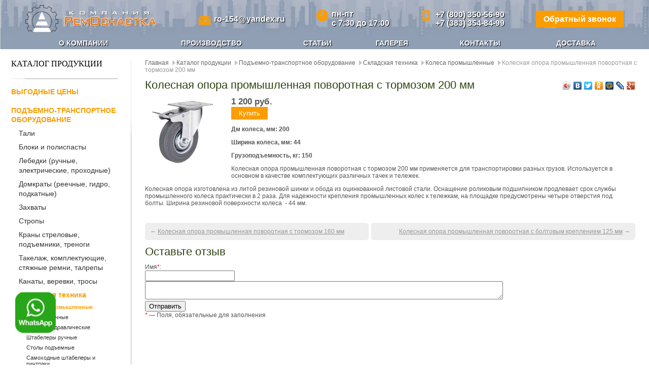

--- FILE ---
content_type: text/html; charset=utf-8
request_url: https://remosnastka.ru/oborudovanie/podyomnoe-transportnoe-pto-gruzovoe/kolesa-promyshlennye/kolesnaya-opora-promyshlennaya-povorotnaya-s-tormo2292.html
body_size: 7382
content:
<!DOCTYPE html>
<html lang="ru">
	<head>
		
<link rel="stylesheet" href="https://remosnastka.ru/cache/css/27ec7b1e59fd794f99384091f32a0392.css" type="text/css" media="screen" title="prettyPhoto main stylesheet" charset="utf-8">
<meta name="robots" content="all">
<link rel="alternate" type="application/rss+xml" title="RSS" href="https://remosnastka.ru/news/rss/"><title>Колесная опора промышленная поворотная с тормозом 200 мм</title>
<meta charset="utf-8">
<meta content="Russian" name="language">
<meta content="DIAFAN.CMS http://www.diafan.ru/" name="author">
<meta http-equiv="Content-Type" content="text/html; charset=utf-8">

<meta name="description" content="Дм колеса, мм: 200
Ширина колеса, мм: 44
Грузоподъемность колес 150 кг
Колесная опора промышленная поворотная с тормозом 200 мм"/>
<meta name="keywords" content="Колесная опора промышленная поворотная с тормозом 200 мм"/>
		<meta name="MobileOptimized" content="360">
		<meta name="viewport" content="width=device-width, initial-scale=1.0, maximum-scale=1.0, user-scalable=0">
        <link rel="apple-touch-icon" sizes="180x180" href="/apple-touch-icon.png">
        <link rel="icon" type="image/png" sizes="32x32" href="/favicon-32x32.png">
        <link rel="icon" type="image/png" sizes="16x16" href="/favicon-16x16.png">
        <link rel="manifest" href="/site.webmanifest">
        <link rel="mask-icon" href="/safari-pinned-tab.svg" color="#5bbad5">
        <meta name="msapplication-TileColor" content="#00aba9">
        <meta name="theme-color" content="#ffffff">
        <link rel="stylesheet" href="https://cdn.jsdelivr.net/gh/fancyapps/fancybox@3.5.7/dist/jquery.fancybox.min.css" />
		<link href="https://remosnastka.ru/cache/css/ae5c14db61067215b98e09e30048bd27.css" rel="stylesheet" type="text/css">
	</head>
<body>
	
			<header class="header">
				<div class="header__container">
					<div class="header__top">
						<div class="header__logo__new"><a href="https://remosnastka.ru/" title=""><img src="https://remosnastka.ru/custom/custom02_02_2017_12_47/img/header__logo__new.png" alt=""></a></div>
						<a href="mailto:ro-154@yandex.ru" class="header__link header__link--mail">ro-154@yandex.ru</a>
						<div class="header__link header__link--time">пн-пт<br/> с 7:30 до 17:00</div>
						<div class="header__phone">
							<a href="tel:+78003505690" class="header__link header__link--phone">+7 (800) 350-56-90</a>
							<a href="tel:+73833548499" class="header__link">+7 (383) 354-84-99</a>
						</div>
						<a data-fancybox="" data-src="#call" href="javascript:;" class="btn header__btn">Обратный звонок</a>
					</div>
					<nav class="header__nav"><ul><li><a href="https://remosnastka.ru/o-kompanii.html">О компании</a></li><li><a href="https://remosnastka.ru/oborudovanie/stropy.html">Производство</a></li><li><a href="https://remosnastka.ru/stati.html">Статьи</a></li><li><a href="https://remosnastka.ru/galereya-rabot.html">Галерея</a></li><li><a href="https://remosnastka.ru/kontakty.html">Контакты</a></li><li><a href="https://remosnastka.ru/dostavka.html">Доставка</a></li></ul></nav>
				</div>
			</header>
		<!--
			<header class="header">
				<div class="header__container">
					<div class="header__content">
						<div class="header__logo"><a href="https://remosnastka.ru/" title=""><img src="https://remosnastka.ru/custom/custom02_02_2017_12_47/img/header__logo.png" alt=""></a></div>
						<nav class="header__nav"><ul><li><a href="https://remosnastka.ru/o-kompanii.html">О компании</a></li><li><a href="https://remosnastka.ru/oborudovanie/stropy.html">Производство</a></li><li><a href="https://remosnastka.ru/stati.html">Статьи</a></li><li><a href="https://remosnastka.ru/galereya-rabot.html">Галерея</a></li><li><a href="https://remosnastka.ru/kontakty.html">Контакты</a></li><li><a href="https://remosnastka.ru/dostavka.html">Доставка</a></li></ul></nav>
					</div>
					<div class="header__contacts">
						<p><a href="tel:83833548499" class="header__contact header__contact_strong">(383) 354-84-99</a></p>
<p><a href="tel:83833513702" class="header__contact header__contact">(383) 351-37-02</a></p>
<p><a href="tel:83833513690" class="header__contact header__contact">(383) 351-36-90</a></p> <p>г.Новосибирск<br/>ул. Планировочная, 18/1, оф.417</p>
<p>бесплатно по РФ <a href="tel:88002008152" class="header__contact header__contact">8-800-350-56-90</a></p>
					</div>
				</div>
			</header>
-->


	<!--<div class="header wrapper">
			<div class="logo"><a href="https://remosnastka.ru/" title="Главная страница">Главная страница</a></div>
			<div class="maillink"><p><span style="background-color: #808080; color: #ff9900;" mce-data-marked="1"> <span style="background-color: #808080; color: #ff9900;" mce-data-marked="1">ro-154@yandex.ru</span></span></p></div>
			<div class="rels"><div class="icq"><p><span class="city-header-phone">г. Москва</span> <span class="header-phone">(800) 350-56-90</span></p>
</div></div>
			<div class="phone"><p><a href="tel:83833548499" class="header__contact header__contact_strong">(383) 354-84-99</a></p>
<p><a href="tel:83833513702" class="header__contact header__contact">(383) 351-37-02</a></p>
<p><a href="tel:83833513690" class="header__contact header__contact">(383) 351-36-90</a></p> <p>г.Новосибирск<br/>ул. Планировочная, 18/1, оф.417</p>
<p>бесплатно по РФ <a href="tel:88002008152" class="header__contact header__contact">8-800-350-56-90</a></p></div>
			<div class="menu"><a class="toggleMenu" href="#">Меню</a><ul class="lvl1 nav"><li><a href="https://remosnastka.ru/o-kompanii.html">О компании</a></li> <li class="firstlevel"><a href="https://remosnastka.ru/oborudovanie/stropy.html">Производство</a><ul><li class="menu_item_2 menu_active_child"><a href="https://remosnastka.ru/oborudovanie/krany-mostovye/konsolnye.html">Краны консольные</a></li><li class="menu_item_2 menu_active_child"><a href="https://remosnastka.ru/oborudovanie/podyomnoe-transportnoe-pto-gruzovoe/krany-mostovye/kran-balki-opornye.html">Кран-балки опорные</a></li><li class="menu_item_2 menu_active_child"><a href="https://remosnastka.ru/oborudovanie/krany-mostovye/kran-balki-podvesnye.html">Кран-балки подвесные</a></li></ul></li><li><a href="https://remosnastka.ru/stati.html">Статьи</a></li><li><a href="https://remosnastka.ru/galereya-rabot.html">Галерея</a></li><li><a href="https://remosnastka.ru/kontakty.html">Контакты</a></li><li><a href="https://remosnastka.ru/dostavka.html">Доставка</a></li></ul></div>
		</div>-->
	<div class="top">	
		<div class="content wrapper">
			<table cellpadding="0" cellspacing="0" width="100%"><tr>
				<td class="col_left sidebar">
					<div class="left_side">
						<div class="h3 title__manu__left">Каталог продукции</div>
						
						<div class="block _pmenu _borders left__menu__block"><ul class="menu"><li><a href="https://remosnastka.ru/">Выгодные цены</a></li><li class="active_child"><a href="https://remosnastka.ru/oborudovanie/podyomnoe-transportnoe-pto-gruzovoe.html"class="active">Подъемно-транспортное оборудование</a><ul class="lvl2"><li class="menu_item_2 menu_active_child"><a href="https://remosnastka.ru/oborudovanie/podyomnoe-transportnoe-pto-gruzovoe/tali.html">Тали</a></li><li class="menu_item_2 menu_active_child"><a href="https://remosnastka.ru/oborudovanie/podyomnoe-transportnoe-pto-gruzovoe/bloki.html">Блоки и полиспасты</a></li><li class="menu_item_2 menu_active_child"><a href="https://remosnastka.ru/oborudovanie/podyomnoe-transportnoe-pto-gruzovoe/lebedki.html">Лебедки (ручные, электрические, проходные)</a></li><li class="menu_item_2 menu_active_child"><a href="https://remosnastka.ru/oborudovanie/podyomnoe-transportnoe-pto-gruzovoe/domkraty-reechnye.html">Домкраты  (реечные, гидро, подкатные)</a></li><li class="menu_item_2 menu_active_child"><a href="https://remosnastka.ru/oborudovanie/podyomnoe-transportnoe-pto-gruzovoe/zakhvaty.html">Захваты</a></li><li class="menu_item_2 menu_active_child"><a href="https://remosnastka.ru/oborudovanie/stropy.html">Стропы</a></li><li class="menu_item_2 menu_active_child"><a href="https://remosnastka.ru/oborudovanie/podyomnoe-transportnoe-pto-gruzovoe/krany-strelovye--pioner-podemniki-umelets.html">Краны стреловые, подъемники, треноги </a></li><li class="menu_item_2 menu_active_child"><a href="https://remosnastka.ru/oborudovanie/podyomnoe-transportnoe-pto-gruzovoe/takelazh-i-komplektuyuschie-dlya-strop.html">Такелаж, комплектующие, стяжные ремни, талрепы</a></li><li class="menu_item_2 menu_active_child"><a href="https://remosnastka.ru/oborudovanie/podyomnoe-transportnoe-pto-gruzovoe/kanaty-verevki-trosy.html">Канаты, веревки, тросы</a></li><li class="menu_item_2 menu_active"><a href="https://remosnastka.ru/oborudovanie/podyomnoe-transportnoe-pto-gruzovoe/skladskaya-tekhnika.html">Складская техника</a><ul class="lvl3"><li class="menu_item_3 menu_active"><a href="https://remosnastka.ru/oborudovanie/podyomnoe-transportnoe-pto-gruzovoe/kolesa-promyshlennye.html">Колеса промышленные</a></li><li class="menu_item_3 menu_active_child"><a href="https://remosnastka.ru/oborudovanie/podyomnoe-transportnoe-pto-gruzovoe/telezhki/ruchnye.html">Тележки ручные</a></li><li class="menu_item_3 menu_active_child"><a href="https://remosnastka.ru/oborudovanie/podyomnoe-transportnoe-pto-gruzovoe/telezhki/gidravlicheskie.html">Тележки гидравлические</a></li><li class="menu_item_3 menu_active_child"><a href="https://remosnastka.ru/oborudovanie/podyomnoe-transportnoe-pto-gruzovoe/telezhki/shtabelery-ruchnye.html">Штабелеры ручные</a></li><li class="menu_item_3 menu_active_child"><a href="https://remosnastka.ru/oborudovanie/podyomnoe-transportnoe-pto-gruzovoe/stoly-podemnye.html">Столы подъемные</a></li><li class="menu_item_3 menu_active_child"><a href="https://remosnastka.ru/oborudovanie/podyomnoe-transportnoe-pto-gruzovoe/telezhki/samokhodnye-shtabelery-i-richtraki.html">Самоходные штабелеры и ричтраки</a></li></ul></li><li class="menu_item_2 menu_active_child"><a href="https://remosnastka.ru/oborudovanie/podyomnoe-transportnoe-pto-gruzovoe/vesy-kranovye.html">Весы крановые</a></li><li class="menu_item_2 menu_active_child"><a href="https://remosnastka.ru/oborudovanie/podyomnoe-transportnoe-pto-gruzovoe/dinamometry-mekhanicheskie.html">Динамометры механические</a></li><li class="menu_item_2 menu_active_child"><a href="https://remosnastka.ru/oborudovanie/podyomnoe-transportnoe-pto-gruzovoe/vyshki-tury.html">Вышки-Туры</a></li><li class="menu_item_2 menu_active_child"><a href="https://remosnastka.ru/oborudovanie/podyomnoe-transportnoe-pto-gruzovoe/lestnitsy-stremyanki.html">Лестницы, стремянки</a></li><li class="menu_item_2 menu_active_child"><a href="https://remosnastka.ru/oborudovanie/podyomnoe-transportnoe-pto-gruzovoe/tormoza-kolodochnye-gidrotolkateli.html">Тормоза колодочные, гидротолкатели</a></li><li class="menu_item_2 menu_active_child"><a href="https://remosnastka.ru/oborudovanie/podyomnoe-transportnoe-pto-gruzovoe/krany-mostovye.html">Кран-балки, портальные краны</a></li></ul></li><li><a href="https://remosnastka.ru/oborudovanie/dlya-trub.html">Оборудование для труб</a></li><li><a href="https://remosnastka.ru/oborudovanie/gidravlicheskoe.html">Гидравлическое оборудование</a></li><li><a href="https://remosnastka.ru/oborudovanie/stroitelnoe.html">Строительное оборудование</a></li><li><a href="https://remosnastka.ru/oborudovanie/sibit.html">СИБИТ и СИЛЕКС (автоклавный газобетон)</a></li><li><a href="https://remosnastka.ru/oborudovanie/tekhnicheskie-resheniya.html">Технические решения</a></li></ul></div>
						<div class="search__yandex">
							<div>Поиск по сайту</div>
							<div class="yasearch__block_form__search_line">
	<form action="/yasearch.html/" class="header-search search_form yasearch__block_form" method="GET">
		<div class="search__wrap">
			<input type="text" class="input-group-field yasearch__block_form__query_field" name="q" placeholder="Поиск" autocomplete="off">
			<button type="submit" class="yasearch__block_form__submit"><svg viewBox="0 0 512 512" enable-background="new 0 0 512 512" width="512px" height="512px">
					<path d="M495,466.2L377.2,348.4c29.2-35.6,46.8-81.2,46.8-130.9C424,103.5,331.5,11,217.5,11C103.4,11,11,103.5,11,217.5   S103.4,424,217.5,424c49.7,0,95.2-17.5,130.8-46.7L466.1,495c8,8,20.9,8,28.9,0C503,487.1,503,474.1,495,466.2z M217.5,382.9   C126.2,382.9,52,308.7,52,217.5S126.2,52,217.5,52C308.7,52,383,126.3,383,217.5S308.7,382.9,217.5,382.9z"></path>
				</svg></button>
		</div>
		<div class="yasearch__block_form__phrase_options"></div>
	</form>
</div>





						</div>
						<div class="basket__block__page">
							<br/><a href="https://remosnastka.ru/shop/cart.html?938675"><div class="h3">ВАШ ЗАКАЗ</div></a><div class="cart_block block _pmenu _borders"><span id="show_cart" class="js_show_cart">0 товаров на 0&nbsp;руб.</span></div><br>
						</div>
						<div class="login__block__page">
							<div class="h3">Авторизация</div><div class="login"><form method="post" action="" class="login ajax">
	<input type="hidden" name="action" value="auth">
	<input type="hidden" name="module" value="registration">
	<input type="hidden" name="form_tag" value="registration_auth">
	
	<div><input type="text" name="name" placeholder="Имя пользователя" autocomplete="off"><div>
	
	<div><input type="password" name="pass" placeholder="Пароль" autocomplete="off"><div>

	<br><input type="submit" value="Войти"><br><div class="errors error" style="display:none"></div></form></div>
						</div>
						<div class="block _pmenu _borders hide__mobile__menu"><ul class="menu"><li><a href="https://remosnastka.ru/oborudovanie/podyomnoe-transportnoe-pto-gruzovoe/skladskaya-tekhnika.html">Складская техника</a></li><li><a href="https://remosnastka.ru/news/novosti-kompanii.html">Новости компании</a></li><li><a href="https://remosnastka.ru/tekh-informatsiya.html">Тех. информация</a></li></ul></div>
						<div class="counters"></div>
					</div>
				</td>
				<td class="col_center">
					<div class="right_side index">
						<div class="path" xmlns:v="http://rdf.data-vocabulary.org/#"><span typeof="v:Breadcrumb"><a href="https://remosnastka.ru/" rel="v:url" property="v:title">Главная</a></span><span typeof="v:Breadcrumb"><a href="https://remosnastka.ru/oborudovanie.html" rel="v:url" property="v:title">Каталог продукции</a></span><span typeof="v:Breadcrumb"><a href="https://remosnastka.ru/oborudovanie/podyomnoe-transportnoe-pto-gruzovoe.html" rel="v:url" property="v:title">Подъемно-транспортное оборудование</a></span><span typeof="v:Breadcrumb"><a href="https://remosnastka.ru/oborudovanie/podyomnoe-transportnoe-pto-gruzovoe/skladskaya-tekhnika.html" rel="v:url" property="v:title">Складская техника</a></span><span typeof="v:Breadcrumb"><a href="https://remosnastka.ru/oborudovanie/podyomnoe-transportnoe-pto-gruzovoe/kolesa-promyshlennye.html" rel="v:url" property="v:title">Колеса промышленные</a></span><h1>Колесная опора промышленная поворотная с тормозом 200 мм</h1></div>
						
							<script type="text/javascript" src="//yandex.st/share/share.js" charset="utf-8"></script>
							<div class="yashare-auto-init" data-yashareL10n="ru" data-yashareType="icon" data-yashareQuickServices="yaru,vkontakte,facebook,twitter,odnoklassniki,moimir,lj,friendfeed,moikrug,gplus" style="float:right;margin:10px 0 0 0;"></div>
						
						<h2>Колесная опора промышленная поворотная с тормозом 200 мм</h2>
						
						<div class="js_shop_id js_shop shop shop_id shop-item-container"><div class="js_shop_all_img shop_all_img shop-item-big-images"><a class="js_shop_img shop-item-image active" href="https://remosnastka.ru/userfiles/shop/large_shop/3220_kolesnaya-opora-promyshlenna.jpeg" data-fancybox="gallery1713shop" image_id="3220"><img src="https://remosnastka.ru/userfiles/shop/large_shop/3220_kolesnaya-opora-promyshlenna.jpeg" alt="купить колесная опора промышленная поворотная с тормозом 200 мм недорого" title="Колесная опора промышленная поворотная с тормозом 200 мм" image_id="3220" class="shop_id_img"  loading="lazy"></a></div>
<form method="post" action="" class="js_shop_form shop_form ajax">
<input type="hidden" name="good_id" value="1713">
<input type="hidden" name="module" value="shop">
<input type="hidden" name="action" value=""><div class="js_shop_param_price shop_param_price shop-item-price"><span class="title"></span><span class="price"><span class="js_shop_price" summ="1200" format_price_1="" format_price_2="" format_price_3=" ">1&nbsp;200</span> руб.</span></div><div class="addict-field"><div class="js_shop_form_param shop_form_param"></div></div><div class="js_shop_buy shop_buy to-cart"><input type="button" class="button solid btn-orange" value="Купить" action="buy" ></div><div class="error" style="display:none;"></div></form><div class="shop_text"><p><strong>Дм колеса, мм: 200<br></strong></p>
<p><strong>Ширина колеса, мм: 44<br></strong></p>
<p><strong>Грузоподъемность, кг: 150</strong></p>
<p>Колесная опора промышленная поворотная с тормозом 200 мм применяется для транспортировки разных грузов. Используется в основном в качестве комплектующих различных тачек и тележек.</p>
<p>Колесная опора изготовлена из литой резиновой шинки и обода из оцинкованной листовой стали. Оснащение роликовым подшипником продлевает срок службы промышленного колеса практически в 2 раза. Для надежности крепления промышленных колес к тележкам, на площадке предусмотрены четыре отверстия под болты.&nbsp;Ширина резиновой поверхности колеса &nbsp;- 44 мм.</p></div><div class="clear"></div><table class="rating_and_links"><tr><td><div class="row">&larr; <a href="https://remosnastka.ru/oborudovanie/podyomnoe-transportnoe-pto-gruzovoe/kolesa-promyshlennye/kolesnaya-opora-promyshlennaya-povorotnaya-s-tormo2291.html">Колесная опора промышленная поворотная с тормозом 160 мм</a></div></td><td align="right"><div class="row"><a href="https://remosnastka.ru/oborudovanie/podyomnoe-transportnoe-pto-gruzovoe/kolesa-promyshlennye/kolesnaya-opora-promyshlennaya-povorotnaya-s-bolto.html">Колесная опора промышленная поворотная с болтовым креплением 125 мм</a> &rarr;</div></td></tr></table><div class="clear"></div><div class="comments" style="display:none"><h2>Комментарии</h2></div>
<form method="POST" action="" id="comments" class="ajax" enctype="multipart/form-data">
<input type="hidden" name="module" value="comments">
<input type="hidden" name="action" value="add">
<input type="hidden" name="form_tag" value="comments0">
<input type="hidden" name="parent_id" value="0">
<input type="hidden" name="element_id" value="1713">
<input type="hidden" name="module_name" value="shop">
<input type="hidden" name="element_type" value="element">
<input type="hidden" name="tmpcode" value="6074c6aa3488f3c2dddff2a7ca821aab"><h2>Оставьте отзыв</h2><div class="comments_form_param1"><div class="infofield">Имя<span style="color:red;">*</span>:</div>
				<input type="text" name="p1" value=""></div><div class="errors error_p1" style="display:none"></div><textarea name="comment" class="inptextarea"></textarea><div class="errors error" style="display:none"></div><br><div style="display:none"><input name="custom_email" value="1" type="checkbox" ></div><input type="submit" value="Отправить" class="button solid"><div class="required_field"><span style="color:red;">*</span> — Поля, обязательные для заполнения</div></form></div>

					</div>
				</td>
			</tr></table>
		</div>
	</div>
	
	
	<div class="footer">
		<div class="footer-inner">
			<div class="copy"><h3>&copy; ООО Компания &laquo;Ремоснастка&raquo;</h3></div>
			<div class="foot-menu">
				<ul class="menu"><ul><li><a href="https://remosnastka.ru/o-kompanii.html">О компании</a></li><li><a href="https://remosnastka.ru/oborudovanie/stropy.html">Производство</a></li><li><a href="https://remosnastka.ru/stati.html">Статьи</a></li><li><a href="https://remosnastka.ru/galereya-rabot.html">Галерея</a></li><li><a href="https://remosnastka.ru/kontakty.html">Контакты</a></li><li><a href="https://remosnastka.ru/dostavka.html">Доставка</a></li></ul></ul>
			</div>
			<div class="foot-menu-second">
				<ul class="menu"><ul><li><a href="https://remosnastka.ru/oborudovanie/podyomnoe-transportnoe-pto-gruzovoe.html">Подъемно-транспортное оборудование</a></li><li><a href="https://remosnastka.ru/oborudovanie/stroitelnoe.html">Строительное оборудование</a></li><li><a href="https://remosnastka.ru/oborudovanie/gidravlicheskoe.html">Гидравлика</a></li></ul></ul>
			</div>
			<br class="clear" />
			<div class="filialy"><table style="background-color: #bfbabd; width: 100%;" border="0" cellpadding="5">
<tbody>
<tr>
<td style="text-align: left;"><strong>Главный офис:</strong></td>
<td style="text-align: left;"><strong>Филиал в Москве:</strong></td>
</tr>
<tr>
<td style="text-align: left;" valign="top">630032, г. <strong>Новосибирск</strong>, ул. Планировочная, 18/1, оф. 417<br>E-Mail:&nbsp;ro-154@yandex.ru<br>Тел. (383) 354-84-99, 351-37-02, 351-36-90</td>
<td style="text-align: left;" valign="top">115408, г. <strong>Москва</strong>, ул. Алма-Атинская 8 корп. 1 оф. 300<br>Тел/факс: (800) 350-56-90 (бесплатно по России)</td>
</tr>
</tbody>
</table></div>
			<div class="d-copy"></div>
		</div>
	</div>

	<div class="widget__icons">
		<a href="https://wa.me/79529348594" target="_blank"> <img src="/custom/custom02_02_2017_12_47/images/wa.png" width="80" height="80" alt="РемОснастка - whatsapp" title="РемОснастка - whatsapp"> </a>
	</div>

	<a href="#" class="btn-top" title="Наверх"></a>
	
	<div id="call" class="feedback_form modal"><h3 class="modal__title">Перезвоните мне</h3><form method="POST" enctype="multipart/form-data" action="" class="form ajax">
	<input type="hidden" name="module" value="feedback">
	<input type="hidden" name="action" value="add">
	<input type="hidden" name="form_tag" value="feedback604f4ac455ab171f0dd0677b37b8cd75">
	<input type="hidden" name="site_id" value="69">
	<input type="hidden" name="tmpcode" value="4c144c47ecba6f8318128703ca9e2601">
					<input type="text" name="p11" value="" class="form__input" placeholder="Ваше имя*" required>
					<input type="tel" name="p12" value="" class="form__input" placeholder="Ваш телефон*" required><input name="p13" id="feedback_p13" value="1" type="checkbox" class="form__checkbox"><label for="feedback_p13" class="form__label">Я не робот*</label><div style="display:none"><input name="custom_email" value="1" type="checkbox" > Я не робот</div><button type="submit" class="btn form__btn">Отправить</button></form><div class="errors error" style="display:none"></div></div>
	
	
<!--[if lt IE 9]><script src="//yandex.st/jquery/1.10.2/jquery.min.js"></script><![endif]-->
<!--[if gte IE 9]><!-->
<script type="text/javascript" src="//yandex.st/jquery/2.0.3/jquery.min.js" charset="UTF-8"><</script><!--<![endif]-->

<script type="text/javascript" src="//yandex.st/jquery/form/3.14/jquery.form.min.js" charset="UTF-8"></script>
<script type="text/javascript" src="//yandex.st/jquery-ui/1.10.3/jquery-ui.min.js" charset="UTF-8"></script>
<script type="text/javascript" src="https://remosnastka.ru/js/timepicker.js" charset="UTF-8"></script>
<script type="text/javascript" src="https://remosnastka.ru/js/jquery.scrollTo.min.js" charset="UTF-8"></script>
<script type="text/javascript" src="https://remosnastka.ru/js/jquery.maskedinput.js" charset="UTF-8"></script>
<script type="text/javascript"  src="https://remosnastka.ru/js/jquery.touchSwipe.min.js" charset="UTF-8"></script>
<script src="https://remosnastka.ru/cache/js/954b9e25a4582f9c6c417a70d129d856.js"></script><script type="text/javascript" src="https://remosnastka.ru/cache/js/043a8a4c23b28738d8b900ed399a6d07.js" charset="UTF-8"></script>
	<script asyncsrc="https://remosnastka.ru/cache/js/0846bf50b9025e3daea4724b86beed1f.js" type="text/javascript" charset="UTF-8"></script>
		<script type="text/javascript" asyncsrc="https://remosnastka.ru/cache/js/6bb2466e7d63f2f28f649d0d37000275.js"></script>
		<script type="text/javascript" asyncsrc="https://remosnastka.ru/cache/js/31985755eec98bb8b8009afe81da149a.js"></script>
		<script type="text/javascript" asyncsrc="https://remosnastka.ru/cache/js/6f3a0662840c7b2ac45c939be7fc95c3.js"></script>
		<script type="text/javascript" asyncsrc="https://remosnastka.ru/cache/js/6639099e92725f3c801c10294e40c8bf.js"></script>
		<script type="text/javascript" asyncsrc="https://remosnastka.ru/cache/js/68bb1264365c972445c702953d2cd0ec.js"></script>
	<script asyncsrc="https://remosnastka.ru/js/main.js" type="text/javascript"></script>
	<script asyncsrc="https://remosnastka.ru/custom/custom02_02_2017_12_47/js/menudrop.js" type="text/javascript"></script>
	<script src="https://cdn.jsdelivr.net/gh/fancyapps/fancybox@3.5.7/dist/jquery.fancybox.min.js" async></script>
	

<script async>

  var _gaq = _gaq || [];
  _gaq.push(['_setAccount', 'UA-24468782-9']);
  _gaq.push(['_trackPageview']);

  (function() {
    var ga = document.createElement('script'); ga.type = 'text/javascript'; ga.async = true;
    ga.src = ('https:' == document.location.protocol ? 'https://ssl' : 'http://www') + '.google-analytics.com/ga.js';
    var s = document.getElementsByTagName('script')[0]; s.parentNode.insertBefore(ga, s);
  })();

</script>

<script async>
(function (d, w, c) {
    (w[c] = w[c] || []).push(function() {
        try {
            w.yaCounter18814186 = new Ya.Metrika({id:18814186,
                    webvisor:true,
                    clickmap:true,
                    trackLinks:true,
                    accurateTrackBounce:true});
        } catch(e) { }
    });

    var n = d.getElementsByTagName("script")[0],
        s = d.createElement("script"),
        f = function () { n.parentNode.insertBefore(s, n); };
    s.type = "text/javascript";
    s.async = true;
    s.src = (d.location.protocol == "https:" ? "https:" : "http:") + "//mc.yandex.ru/metrika/watch.js";

    if (w.opera == "[object Opera]") {
        d.addEventListener("DOMContentLoaded", f, false);
    } else { f(); }
})(document, window, "yandex_metrika_callbacks");
</script>
<noscript><div><img src="//mc.yandex.ru/watch/18814186" style="position:absolute; left:-9999px;" alt="" /></div></noscript>



<!--
<script async>
(function(){ var widget_id = '44103';
var s = document.createElement('script'); s.type = 'text/javascript'; s.async = true; s.src = '//code.jivosite.com/script/widget/'+widget_id; var ss = document.getElementsByTagName('script')[0]; ss.parentNode.insertBefore(s, ss);})();</script>
-->
<script src="//code-ya.jivosite.com/widget/sALGDjGAY4" async></script>
	
</body>
</html>


--- FILE ---
content_type: text/css
request_url: https://remosnastka.ru/custom/custom02_02_2017_12_47/css/fonts/font.css
body_size: 90
content:
@font-face {
  font-family: 'AG Foreigner Light Bold';
  src: url('AG Foreigner Light Bold Bold.eot');
  src: url('AG Foreigner Light Bold Bold.woff2') format('woff2'),
       url('AG Foreigner Light Bold Bold.eot?#iefix') format('embedded-opentype'),
       url('AGForeignerLightBoldBold.woff') format('woff'),
       url('AGForeignerLightBoldBold.ttf') format('truetype'),
       url('AGForeignerLightBoldBold.svg#AGForeignerLightBoldBold') format('svg');
  font-weight: bold;
  font-style: normal;
  font-display: swap;
}

